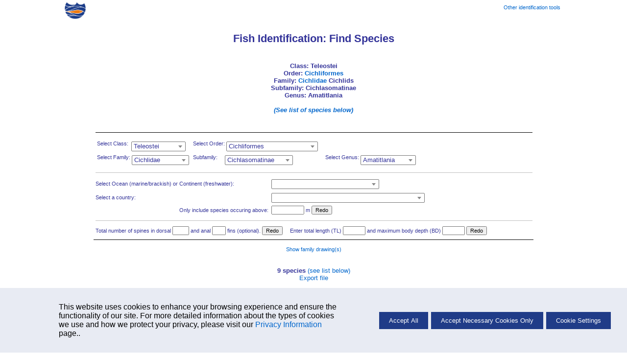

--- FILE ---
content_type: text/html; charset=UTF-8
request_url: https://fishbase.net.br/identification/SpeciesList.php?genus=Amatitlania
body_size: 10421
content:
    <!-- Display Cookie Consent Banner -->
    <link rel="stylesheet" type="text/css" href="/css/cookie-consent.css">

    <div id="cookie-consent-container" style="display:none;">
        <div id="cookie-consent-banner">
            <div class="cookie-consent-banner-item">
                <p>
                   This website uses cookies to enhance your browsing experience and ensure the functionality of our site. For more detailed information about the types of cookies we use and how we protect your privacy, please visit our <a href='../cookieMoreinfo.php' target='_blank'>Privacy Information</a> page..
                </p>
            </div>
            <div class="cookie-consent-banner-item">
                <button id="accept-all">Accept All</button>
                <button id="accept-necessary">Accept Necessary Cookies Only</button>
                <button id="cookie-settings">Cookie Settings</button>
            </div>
        </div>
    </div>

    <!-- Overlay -->
    <div id="overlay"></div>

    <!-- Cookie Settings Dialog -->
    <div id="cookie-settings-dialog">
        <span id="close-dialog">&times;</span>
        <h3>Cookie Settings</h3>
        <p>This website uses different types of cookies to enhance your experience. Please select your preferences below:</p>

        <label>
           <div class="cookie-categ">
                <span>Strictly Necessary</span>
                <label class="switch">

                    <input type="checkbox" id="necessary-toggle" checked disabled>
                    <span class="slider"></span>
                </label>
            </div>
            <p>
                These cookies are essential for the website to function properly. They include session cookies, which help maintain your session while you navigate the site, as well as cookies that remember your language preferences and other essential functionalities. Without these cookies, certain features of the website cannot be provided.
            </p>
        </label>

        <label>
            <div class="cookie-categ">
                <span>Performance</span>
                <label class="switch">
                    <input type="checkbox" id="performance-toggle">
                    <span class="slider"></span>
                </label>
            </div>
            <p>
                These cookies help us understand how visitors interact with our website by collecting and reporting information anonymously. For example, we use Google Analytics to generate web statistics, which helps us improve our website's performance and user experience. These cookies may track information such as the pages visited, time spent on the site, and any errors encountered.
            </p>
        </label>

        <button id="save-close">Save and Close</button>
    </div>
    <script src='/libs/jquery/scripts/cookie.js'></script>
<!DOCTYPE html PUBLIC "-//W3C//DTD XHTML 1.0 Transitional//EN" "https://www.w3.org/TR/xhtml1/DTD/xhtml1-transitional.dtd">

<html>
<head>
	<meta http-equiv="Content-Type" >
	<title>Fish Identification</title>
	<link rel="stylesheet" href="/fishbase.css" type="text/css">
	<link rel="stylesheet" href="/css/printscreen.css" type="text/css" media="print">
	<link rel="stylesheet" href="/css/screen.css" type="text/css" media="screen">
	<link rel="stylesheet" href="/css/select2.css" type="text/css" />
	<script src="/jquery/ImageAspectRatio.js"></script>
	<link href="/libs/jquery/css/jquery-ui-custom.css" rel="stylesheet" type="text/css"/>
	<script src='/libs/jquery/jquery.js'></script>
	<script src='/libs/jquery/jquery-ui-min.js'></script>
	<script src='/libs/jquery/scripts/common.js'></script>
	<script src="https://ajax.googleapis.com/ajax/libs/jquery/2.0.3/jquery.min.js"></script>
	<script src="//code.jquery.com/ui/1.10.4/jquery-ui.js"></script>
	<script src="https://cdn.jsdelivr.net/npm/select2@4.1.0-rc.0/dist/js/select2.min.js"></script>
	<script type="text/javascript">

	$(document).ready(function() {
		$("#family_drawing").hide();
	});
	function class_(){
	document.redoform.order.disabled = true;
	document.redoform.famcode.disabled = true;
	document.redoform.subfamily.disabled = true;
	document.redoform.genus.disabled = true;
	document.forms["redoform"].submit();
	}

	function order_(){
	document.redoform.famcode.disabled = true;
	document.redoform.subfamily.disabled = true;
	document.redoform.genus.disabled = true;
	document.forms["redoform"].submit();
	}

	function family_(){
	document.redoform.subfamily.disabled = true;
	document.redoform.genus.disabled = true;
	document.forms["redoform"].submit();
	}

	function sub_family(){
	document.redoform.genus.disabled = true;
	document.forms["redoform"].submit();
	}

	function genus_(){
	document.forms["redoform"].submit();
	}

	function ocean_(){
	document.redoform.c_code.disabled = true;
	document.forms["redoform"].submit();
	}

	function c_code_(){
	document.forms["redoform"].submit();
	}
	function ExportCSV(){
	//window.alert(5 + 6);
	var csvfileName = prompt("Please enter filename", "Filename");
	//window.alert (csvfileName);
	window.location.href = "ExportSpeciesList.php?class=Teleostei&order=Cichliformes&famcode= 349 &subfamily= Cichlasomatinae&genus=Amatitlania&areacode=&c_code= &spines= &fins= &depth= &filename=" + csvfileName, '_blank';
	}

	function toggleFamDrawing() {
		var x = document.getElementById("family_drawing");
		if (x.style.display === "none") {
			x.style.display = "block";
			$("#fd_link").text("Hide family drawing(s)");

			//adjust iframe height accdg to its contents
			var iframe = document.getElementById("iframe_a");
			iframe.style.height = iframe.contentWindow.document.body.scrollHeight + 'px';
		} else {
			x.style.display = "none";
			$("#fd_link").text("Show family drawing(s)");
		}
	}

	$(document).ready(function() {
		$('.select-search').select2();
	});

	$(document).ready(function() {
		$('.select-no-search').select2({
			minimumResultsForSearch: Infinity
		});
	});
	</script>
</head>

<body>

<div class="navsheader" id="top">
				<div class="onethird lalign">
					<a href="/search.php" alt="Go back to Search page">
						<img src="/images/png/fb-nav.png" height="35"/>
					</a>
				</div>
				<div class="onethird calign"></div>
				<div class="onethird ralign">	<div class="ralign">
					<a href="#footer">Other identification tools</a>
				</div></div>
			</div>
<div class="infonav" align="center">
<h1>Fish Identification: Find Species</h1>
</div>

<div class="subinfonav"><h3>
Class: Teleostei<br>Order: <a href='/summary/OrdersSummary.php?order=Cichliformes'>Cichliformes</a><br>Family: <a href="/summary/FamilySummary.php?ID=349">Cichlidae</a>

Cichlids<br>Subfamily: Cichlasomatinae<br/>Genus: Amatitlania<br/><br><i><a href="#result">(See list of species below)</a></i>
</h3>
</div>

<form name="redoform" method="get" action="SpeciesList.php">
<table class="infotable" align="center" width="70%">
<tr><td colspan=2><hr width="100%" color="black" size="1px"></td></tr>
<tr>
<td colspan=2  align='left'>
		<table class ="infotable" align="left">
		<tr>
		<td>
			Select Class:&nbsp;
			<select class="select-search" name="class" onChange="class_()" class="list">
			<option></option>
			<option value=Myxini>Myxini</option><option value=Petromyzonti>Petromyzonti</option><option value=Elasmobranchii>Elasmobranchii</option><option value=Holocephali>Holocephali</option><option value=Cladistii>Cladistii</option><option value=Chondrostei>Chondrostei</option><option value=Holostei>Holostei</option><option value=Teleostei selected>Teleostei</option><option value=Coelacanthi>Coelacanthi</option><option value=Dipneusti>Dipneusti</option>			</select/>
			&nbsp;&nbsp;
		</td>
		<td>
			Select Order:
			<select class="select-search" name="order" onChange="order_()" class="list">
			<option></option>
			<option value=Hiodontiformes>Hiodontiformes</option><option value=Osteoglossiformes>Osteoglossiformes</option><option value=Elopiformes>Elopiformes</option><option value=Albuliformes>Albuliformes</option><option value=Notacanthiformes>Notacanthiformes</option><option value=Anguilliformes>Anguilliformes</option><option value=Saccopharyngiformes>Saccopharyngiformes</option><option value=Clupeiformes>Clupeiformes</option><option value=Alepocephaliformes>Alepocephaliformes</option><option value=Gonorynchiformes>Gonorynchiformes</option><option value=Cypriniformes>Cypriniformes</option><option value=Characiformes>Characiformes</option><option value=Gymnotiformes>Gymnotiformes</option><option value=Siluriformes>Siluriformes</option><option value=Lepidogalaxiiformes>Lepidogalaxiiformes</option><option value=Argentiniformes>Argentiniformes</option><option value=Galaxiiformes>Galaxiiformes</option><option value=Esociformes>Esociformes</option><option value=Salmoniformes>Salmoniformes</option><option value=Osmeriformes>Osmeriformes</option><option value=Stomiiformes>Stomiiformes</option><option value=Ateleopodiformes>Ateleopodiformes</option><option value=Aulopiformes>Aulopiformes</option><option value=Myctophiformes>Myctophiformes</option><option value=Lampriformes>Lampriformes</option><option value=Percopsiformes>Percopsiformes</option><option value=Zeiformes>Zeiformes</option><option value=Stylephoriformes>Stylephoriformes</option><option value=Gadiformes>Gadiformes</option><option value=Polymixiiformes>Polymixiiformes</option><option value=Beryciformes>Beryciformes</option><option value=Trachichthyiformes>Trachichthyiformes</option><option value=Holocentriformes>Holocentriformes</option><option value=Ophidiiformes>Ophidiiformes</option><option value=Batrachoidiformes>Batrachoidiformes</option><option value=Scombriformes>Scombriformes</option><option value=Syngnathiformes>Syngnathiformes</option><option value=Dactylopteriformes>Dactylopteriformes</option><option value=Callionymiformes>Callionymiformes</option><option value=Mulliformes>Mulliformes</option><option value=Kurtiformes>Kurtiformes</option><option value=Gobiiformes>Gobiiformes</option><option value=Synbranchiformes>Synbranchiformes</option><option value=Anabantiformes>Anabantiformes</option><option value=Carangaria/misc>Carangaria/misc</option><option value=Pleuronectiformes>Pleuronectiformes</option><option value=Carangiformes>Carangiformes</option><option value=Cichliformes selected>Cichliformes</option><option value=Atheriniformes>Atheriniformes</option><option value=Cyprinodontiformes>Cyprinodontiformes</option><option value=Beloniformes>Beloniformes</option><option value=Mugiliformes>Mugiliformes</option><option value=Gobiesociformes>Gobiesociformes</option><option value=Blenniiformes>Blenniiformes</option><option value=Ovalentaria/misc>Ovalentaria/misc</option><option value=Acanthuriformes>Acanthuriformes</option><option value=Lophiiformes>Lophiiformes</option><option value=Tetraodontiformes>Tetraodontiformes</option><option value=Centrarchiformes>Centrarchiformes</option><option value=Acropomatiformes>Acropomatiformes</option><option value=Eupercaria/misc>Eupercaria/misc</option><option value=Perciformes/Percoidei>Perciformes/Percoidei</option><option value=Perciformes/Zoarcoidei>Perciformes/Zoarcoidei</option><option value=Perciformes/Bembropoidei>Perciformes/Bembropoidei</option><option value=Perciformes/Percophoidei>Perciformes/Percophoidei</option><option value=Perciformes/Notothenioidei>Perciformes/Notothenioidei</option><option value=Perciformes/Uranoscopoidei>Perciformes/Uranoscopoidei</option><option value=Perciformes/Serranoidei>Perciformes/Serranoidei</option><option value=Perciformes/Scorpaenoidei>Perciformes/Scorpaenoidei</option><option value=Perciformes/Gasterosteoidei>Perciformes/Gasterosteoidei</option><option value=Perciformes/Cottoidei>Perciformes/Cottoidei</option>			</select/>
			&nbsp;&nbsp;
		</td>
		<td>
		</td>
		</tr>
		<tr>
		<td>
			Select Family:
			<select class="select-search" name="famcode" onChange="family_()" class="list">
			<option></option>
			<option value=349 selected>Cichlidae</option><option value=481>Pholidichthyidae</option>			</select>
		</td>
		<td>
			Subfamily: &nbsp;&nbsp;&nbsp;
						<select class="select-search" name="subfamily" onChange="sub_family()" class="list">
						<option></option>
			<option value=Pseudocrenilabrinae>Pseudocrenilabrinae</option><option value=Geophaginae>Geophaginae</option><option value=Cichlasomatinae selected>Cichlasomatinae</option><option value=Cichlinae>Cichlinae</option><option value=Astronotinae>Astronotinae</option><option value=Incertae sedis>Incertae sedis</option><option value=Etroplinae>Etroplinae</option><option value=Heterochromidinae>Heterochromidinae</option><option value=Ptychochrominae>Ptychochrominae</option><option value=Retroculinae>Retroculinae</option>			</select>
		</td>
		<td>
			Select Genus:
			<select class="select-search" name="genus" onChange="genus_()" class="list">
				<option></option>
				<option value=Acaronia>Acaronia</option><option value=Amatitlania selected>Amatitlania</option><option value=Amphilophus>Amphilophus</option><option value=Andinoacara>Andinoacara</option><option value=Archocentrus>Archocentrus</option><option value=Bujurquina>Bujurquina</option><option value=Cichlasoma>Cichlasoma</option><option value=Cleithracara>Cleithracara</option><option value=Heroina>Heroina</option><option value=Hoplarchus>Hoplarchus</option><option value=Hypselecara>Hypselecara</option><option value=Hypsophrys>Hypsophrys</option><option value=Krobia>Krobia</option><option value=Laetacara>Laetacara</option><option value=Mesonauta>Mesonauta</option><option value=Nandopsis>Nandopsis</option><option value=Parachromis>Parachromis</option><option value=Paraneetroplus>Paraneetroplus</option><option value=Petenia>Petenia</option><option value=Pterophyllum>Pterophyllum</option><option value=Rocio>Rocio</option><option value=Symphysodon>Symphysodon</option><option value=Tahuantinsuyoa>Tahuantinsuyoa</option><option value=Theraps>Theraps</option><option value=Thorichthys>Thorichthys</option><option value=Tomocichla>Tomocichla</option><option value=Uaru>Uaru</option><option value=Vieja>Vieja</option></select>			</select>
		</td>
		</tr>
		</table>
</tr>
<tr><td colspan=2><hr width="100%" color="#C0C0C0" size="1px"></td></tr>
<tr>
<td width="40%" align="left">Select Ocean (marine/brackish) or Continent (freshwater):</td>
<td width="60%" align="left">
		<select class="select-search" name="areacode" onChange="ocean_()" class="list">
		<option>
		<option value=1 >Africa-Inland Waters [1]</option><option value=2 >America, North - Inland waters [2]</option><option value=3 >America, South - Inland waters [3]</option><option value=4 >Asia - Inland waters [4]</option><option value=5 >Europe - Inland waters [5]</option><option value=6 >Oceania - Inland waters [6]</option><option value=7 >Former USSR - Inland waters [7]</option><option value=8 >Antarctica - Inland waters [8]</option><option value=18 >Arctic Ocean [18]</option><option value=21 >Atlantic, Northwest [21]</option><option value=27 >Atlantic, Northeast [27]</option><option value=31 >Atlantic, Western Central [31]</option><option value=34 >Atlantic, Eastern Central [34]</option><option value=37 >Mediterranean and Black Sea [37]</option><option value=41 >Atlantic, Southwest [41]</option><option value=47 >Atlantic, Southeast [47]</option><option value=48 >Atlantic, Antarctic [48]</option><option value=51 >Indian Ocean, Western [51]</option><option value=57 >Indian Ocean, Eastern [57]</option><option value=58 >Indian Ocean, Antarctic [58]</option><option value=61 >Pacific, Northwest [61]</option><option value=67 >Pacific, Northeast [67]</option><option value=71 >Pacific, Western Central [71]</option><option value=77 >Pacific, Eastern Central [77]</option><option value=81 >Pacific, Southwest [81]</option><option value=87 >Pacific, Southeast [87]</option><option value=88 >Pacific, Antarctic [88]</option><option value=99 >All areas (World total) [99]</option>		</select>
</td>
</tr>
<tr>
		<td width='40%' align='left'>

					Select a country: </td><td width='60%' align='left'><select  class='select-search' name='c_code' onChange='c_code_()' class='list'><option></option><option value=I13>Adelaide Island</option><option value=10AL>Adelie Land</option><option value=598A>Admiralty Islands</option><option value=004>Afghanistan</option><option value=248>Åland Islands</option><option value=840A>Alaska</option><option value=008>Albania</option><option value=012>Algeria</option><option value=016>American Samoa</option><option value=260A>Amsterdam Island (New Amsterdam)</option><option value=I16>Andaman and Nicobar Islands</option><option value=020>Andorra</option><option value=024>Angola</option><option value=660>Anguilla</option><option value=I555>Antarctic</option><option value=028>Antigua and Barbuda</option><option value=032>Argentina</option><option value=051>Armenia</option><option value=533>Aruba</option><option value=826E>Ascension Island</option><option value=036>Australia</option><option value=040>Austria</option><option value=031>Azerbaijan</option><option value=620B>Azores Islands</option><option value=044>Bahamas</option><option value=048>Bahrain</option><option value=I09>Balleny Islands</option><option value=050>Bangladesh</option><option value=052>Barbados</option><option value=260B>Bassas da India Shoal</option><option value=112>Belarus</option><option value=056>Belgium</option><option value=084>Belize</option><option value=204>Benin</option><option value=060>Bermuda</option><option value=064>Bhutan</option><option value=068>Bolivia</option><option value=535>Bonaire, Sint Eustatius and Saba</option><option value=070>Bosnia and Herzegovina</option><option value=072>Botswana</option><option value=074>Bouvet Island</option><option value=076>Brazil</option><option value=826H>British Antarctic Territory</option><option value=086>British Indian Ocean Territory</option><option value=096>Brunei Darussalam</option><option value=100>Bulgaria</option><option value=854>Burkina Faso</option><option value=108>Burundi</option><option value=116>Cambodia</option><option value=120>Cameroon</option><option value=124>Canada</option><option value=724A>Canary Islands</option><option value=132>Cape Verde</option><option value=826I>Cargados Carajos Shoals</option><option value=582A>Caroline Island</option><option value=136>Cayman Islands</option><option value=140>Central African Republic</option><option value=148>Chad</option><option value=826F>Chagos Islands</option><option value=830>Channel Islands</option><option value=554C>Chatham Islands</option><option value=152>Chile</option><option value=156>China</option><option value=156A>Chinese Taipei (Taiwan)</option><option value=162>Christmas Island (AU)</option><option value=I250>Clipperton Island</option><option value=I188>Cocos Island (CR)</option><option value=166>Cocos Islands (Keeling; AU)</option><option value=170>Colombia</option><option value=174>Comoros</option><option value=178>Congo (Brazzaville)</option><option value=180>Congo (Kinshasa)</option><option value=184>Cook Islands</option><option value=188>Costa Rica</option><option value=191>Croatia</option><option value=260C>Crozet Islands</option><option value=192>Cuba</option><option value=531>Curaçao Island</option><option value=196>Cyprus</option><option value=203>Czechia (Czech Republic)</option><option value=208>Denmark</option><option value=152D>Desventuradas Islands</option><option value=262>Djibouti</option><option value=212>Dominica</option><option value=214>Dominican Republic</option><option value=152A>Easter Island</option><option value=218>Ecuador</option><option value=818>Egypt</option><option value=I15>Elephant Island</option><option value=826A>England and Wales (UK)</option><option value=226>Equatorial Guinea</option><option value=F111>Eritrea</option><option value=233>Estonia</option><option value=748>Eswatini (Swaziland)</option><option value=230>Ethiopia</option><option value=260E>Europa Island</option><option value=234>Faeroe Islands</option><option value=238>Falkland Islands (Malvinas)</option><option value=242>Fiji</option><option value=246>Finland</option><option value=250>France</option><option value=254>French Guiana</option><option value=258>French Polynesia</option><option value=260>French Southern Territories</option><option value=266>Gabon</option><option value=218A>Galapagos Islands</option><option value=270>Gambia</option><option value=268>Georgia</option><option value=276>Germany</option><option value=288>Ghana</option><option value=292>Gibraltar</option><option value=9999>Global</option><option value=260G>Glorieuses Islands</option><option value=300>Greece</option><option value=304>Greenland</option><option value=308>Grenada</option><option value=312>Guadeloupe</option><option value=316>Guam</option><option value=320>Guatemala</option><option value=831>Guernsey</option><option value=324>Guinea</option><option value=624>Guinea-Bissau</option><option value=328>Guyana</option><option value=332>Haiti</option><option value=840B>Hawaii</option><option value=334>Heard Island and McDonald Islands</option><option value=336>Holy See (Vatican City State)</option><option value=340>Honduras</option><option value=344>Hong Kong</option><option value=348>Hungary</option><option value=352>Iceland</option><option value=356>India</option><option value=360>Indonesia</option><option value=364>Iran</option><option value=368>Iraq</option><option value=372>Ireland</option><option value=833>Isle of Man</option><option value=376>Israel</option><option value=380>Italy</option><option value=384>Ivory Coast (Côte d'Ivoire)</option><option value=388>Jamaica</option><option value=744J>Jan Mayen Island</option><option value=392>Japan</option><option value=832>Jersey</option><option value=396>Johnston Island</option><option value=400>Jordan</option><option value=260J>Juan de Nova Island</option><option value=152B>Juan Fernández Islands</option><option value=398>Kazakhstan</option><option value=404>Kenya</option><option value=260K>Kerguelen Islands</option><option value=554A>Kermadec Islands</option><option value=296>Kiribati</option><option value=408>Korea (North)</option><option value=410>Korea (South)</option><option value=412>Kosovo</option><option value=810B>Kuril Islands</option><option value=414>Kuwait</option><option value=417>Kyrgyzstan</option><option value=418>Lao People's Democratic Republic</option><option value=428>Latvia</option><option value=422>Lebanon</option><option value=426>Lesotho</option><option value=430>Liberia</option><option value=434>Libya</option><option value=438>Liechtenstein</option><option value=440>Lithuania</option><option value=I557>Lord Howe Island</option><option value=442>Luxembourg</option><option value=446>Macau</option><option value=I11>Macquarie Island (Macca)</option><option value=450>Madagascar</option><option value=620A>Madeira Islands</option><option value=454>Malawi</option><option value=458>Malaysia</option><option value=462>Maldives</option><option value=466>Mali</option><option value=470>Malta</option><option value=250D>Marquesas Islands</option><option value=584>Marshall Islands</option><option value=474>Martinique</option><option value=478>Mauritania</option><option value=480>Mauritius</option><option value=175>Mayotte</option><option value=484>Mexico</option><option value=583>Micronesia</option><option value=488>Midway Islands</option><option value=498>Moldova</option><option value=492>Monaco</option><option value=496>Mongolia</option><option value=499>Montenegro</option><option value=500>Montserrat</option><option value=504>Morocco</option><option value=508>Mozambique</option><option value=104>Myanmar</option><option value=516>Namibia</option><option value=520>Nauru</option><option value=524>Nepal</option><option value=528>Netherlands</option><option value=532>Netherlands Antilles</option><option value=540>New Caledonia</option><option value=554>New Zealand</option><option value=558>Nicaragua</option><option value=562>Niger</option><option value=566>Nigeria</option><option value=570>Niue</option><option value=574>Norfolk Island</option><option value=807>North Macedonia</option><option value=826C>Northern Ireland (UK)</option><option value=580>Northern Marianas Islands</option><option value=578>Norway</option><option value=I556>Ogasawara Islands (Bonin Islands)</option><option value=512>Oman</option><option value=582>Pacific Islands (Trust Territory)</option><option value=586>Pakistan</option><option value=585>Palau</option><option value=275>Palestine</option><option value=591>Panama</option><option value=598>Papua New Guinea</option><option value=600>Paraguay</option><option value=604>Peru</option><option value=I14>Peter I Island</option><option value=608>Philippines</option><option value=612>Pitcairn</option><option value=616>Poland</option><option value=620>Portugal</option><option value=I04>Prince Edward Islands</option><option value=630>Puerto Rico</option><option value=634>Qatar</option><option value=638>Reunion Island [La] (La Réunion)</option><option value=I484>Revillagigedo Archipelago</option><option value=I17>Rodriguez Island</option><option value=642>Romania</option><option value=643>Russian Federation</option><option value=646>Rwanda</option><option value=392B>Ryukyu Islands</option><option value=652>Saint Barthelemy</option><option value=654>Saint Helena Island</option><option value=659>Saint Kitts and Nevis</option><option value=662>Saint Lucia</option><option value=663>Saint Martin (FR)</option><option value=260P>Saint Paul Island</option><option value=I076>Saint Paul's Rocks</option><option value=666>Saint Pierre and Miquelon</option><option value=670>Saint Vincent and the Grenadines</option><option value=222>Salvador [El]</option><option value=882>Samoa</option><option value=674>San Marino</option><option value=678>Sao Tome and Principe</option><option value=682>Saudi Arabia</option><option value=826B>Scotland (UK)</option><option value=I10>Scott Island</option><option value=686>Senegal</option><option value=891>Serbia</option><option value=690>Seychelles</option><option value=694>Sierra Leone</option><option value=702>Singapore</option><option value=534>Sint Maarten (NL)</option><option value=703>Slovakia</option><option value=705>Slovenia</option><option value=I887>Socotra Archipelago</option><option value=090>Solomon Islands</option><option value=706>Somalia</option><option value=710>South Africa</option><option value=239>South Georgia Island and South Sandwich Islands</option><option value=I02>South Orkney Islands</option><option value=I12>South Shetland Islands</option><option value=724>Spain</option><option value=144>Sri Lanka</option><option value=736>Sudan (North)</option><option value=728>Sudan (South)</option><option value=740>Suriname</option><option value=744>Svalbard and Jan Mayen</option><option value=752>Sweden</option><option value=756>Switzerland</option><option value=760>Syria</option><option value=250A>Tahiti</option><option value=762>Tajikistan</option><option value=834>Tanzania</option><option value=764>Thailand</option><option value=626>Timor-Leste</option><option value=768>Togo</option><option value=772>Tokelau</option><option value=776>Tonga</option><option value=I558>Trindade and Martim Vaz Archipelago</option><option value=780>Trinidad and Tobago</option><option value=826G>Tristan da Cunha Islands</option><option value=260T>Tromelin Island</option><option value=250C>Tuamotu Islands</option><option value=788>Tunisia</option><option value=792>Türkiye</option><option value=795>Turkmenistan</option><option value=796>Turks and Caicos Islands</option><option value=798>Tuvalu</option><option value=800>Uganda</option><option value=804>Ukraine</option><option value=784>United Arab Emirates</option><option value=826>United Kingdom</option><option value=840>United States (contiguous states)</option><option value=858>Uruguay</option><option value=581>US Minor Outlying Islands</option><option value=849>US Miscellaneous Pacific Islands</option><option value=860>Uzbekistan</option><option value=548>Vanuatu</option><option value=862>Venezuela</option><option value=704>Viet Nam</option><option value=092>Virgin Islands (UK)</option><option value=850>Virgin Islands (US)</option><option value=872>Wake Island</option><option value=876>Wallis and Futuna Islands</option><option value=732>Western Sahara</option><option value=887>Yemen</option><option value=894>Zambia</option><option value=716>Zimbabwe</option></select></td> 		<br/>
</tr>
<tr><td width='40%' align='right'>
		Only include species occuring above:
	</td>
	<td width='40%' align='left'>
	<input name="depth" size="2" type="Number" min="1" max="100000" value="" class="list"> m <input class="list" type="submit" value="Redo" />
	</td>
</tr>
<tr><td colspan=2><hr width="100%" color="#C0C0C0" size="1px"></td></tr>
<tr>
<td colspan="2" align='left'>
		Total number of spines in dorsal <input name="spines" size="3" type="text" maxlength="3" value="" class="list"> and anal <input name="fins" size="2" type="text" maxlength="2" value="" class="list"> fins (optional).
		<input class="list" type="submit" value="Redo" />&nbsp;&nbsp;&nbsp;&nbsp;
		Enter total length (TL) <input name="TL" size="5" type="text" maxlength="5" value="" class="list"> and maximum body depth (BD) <input name="BD" size="5" type="text" maxlength="5" value="" class="list">
				<input class="list" type="submit" value="Redo" />
</td>
</tr>
</table>

<hr width="70%" color="black" size="1px" align="center">



	<!--result count -->

	<div class="infonav">

		<a id="fd_link" href="#" onclick="toggleFamDrawing()">Show family drawing(s)</a>

	<div id="family_drawing">
	<iframe src="FamilyDawingsPage.php?class=Teleostei&order=Cichliformes&famcode=349&subfamily=Cichlasomatinae&genus=Amatitlania&areacode=&c_code=&spines=&fins=&depth=" id="iframe_a" width="90%" frameborder="0" scrolling="no"></iframe>
	</div>
	<br>
	<a name="images"></a>
	<b><font size=2>
		<br><br>9  species
		</b>

		<a href="#result">(see list below)</a>
		<br>
		<a href="ExportSpeciesList.php?class=Teleostei&order=Cichliformes&famcode=349&subfamily=Cichlasomatinae&genus=Amatitlania&areacode=&c_code=&spines=&fins=&depth=" target="_blank"> Export file</a>

	</div>

<br>
			<input type="hidden" name="resultPage" value="1">
			1 of 1 Jump to: <select onChange="window.location='/identification/SpeciesList.php?resultPage='+this[this.selectedIndex].value+'&class=Teleostei&order=Cichliformes&famcode=349&subfamily=Cichlasomatinae&genus=Amatitlania&sortby=species'"><option value='1' selected>1</option></select>
<table align="center" class="noborderx" style="border-collapse: separate;border-spacing: 50px;">

<tr>
<td align="center" width="33" height="100">

<div class='thumbnail-con'><div class='thumbnail-item pic'><a class='tooltip' href='/photos/ThumbnailsSummary.php?ID=58472' target=_blank>
                        <img test' src='/images/thumbnails/jpg/tn_Cralt_f0.jpg'/>
                    <span>
                    <img test' src='/images/thumbnails/jpg/tn_Cralt_f0.jpg' width='320'/>Photo by Dubosc, J.<br/></br>
                    Central America</br>
                    Max. Length 9 cm SL<br/>
                    <i>Amatitlania altoflava</i>
                    (Allgayer, 2001)
                </span>
                </a></div><div class='thumbnail-item link'><font style='font-size : xx-small'>
                    Photo by <a href='/collaborators/CollaboratorSummary.php?ID=1508'>Dubosc, J.
                    </font></br><div style='line-height:5px'/>&nbsp;</div><a href='/summary/SpeciesSummary.php?ID=58472&genusname=Amatitlania&speciesname=altoflava'><i>Amatitlania altoflava</i></a><br/></div></div>    </td>

<td align="center" width="33" height="100">

<div class='thumbnail-con'><div class='thumbnail-item pic'><a class='tooltip2'>
                        No picture found<br/>
                        <span>
                            </br>
                            Max. Length 9.1 cm SL
                        </span>
                    </a></div><div class='thumbnail-item link'><div style='line-height:5px'/>&nbsp;</div><a href='/summary/SpeciesSummary.php?ID=63627&genusname=Amatitlania&speciesname=coatepeque'><i>Amatitlania coatepeque</i></a><br/></div></div>    </td>

<td align="center" width="33" height="100">

<div class='thumbnail-con'><div class='thumbnail-item pic'><a class='tooltip2'>
                        No picture found<br/>
                        <span>
                            </br>
                            Max. Length 8.3 cm SL
                        </span>
                    </a></div><div class='thumbnail-item link'><div style='line-height:5px'/>&nbsp;</div><a href='/summary/SpeciesSummary.php?ID=63628&genusname=Amatitlania&speciesname=kanna'><i>Amatitlania kanna</i></a><br/></div></div>    </td>
</tr><tr>
<td align="center" width="33" height="100">

<div class='thumbnail-con'><div class='thumbnail-item pic'><a class='tooltip' href='/photos/ThumbnailsSummary.php?ID=57437' target=_blank>
                        <img test' src='/images/thumbnails/jpg/tn_Crmyr_f1.jpg'/>
                    <span>
                    <img test' src='/images/thumbnails/jpg/tn_Crmyr_f1.jpg' width='320'/>Photo by DATZ<br/></br>
                    Central America</br>
                    Max. Length 8 cm SL<br/>
                    <i>Amatitlania myrnae</i>
                    (Loiselle, 1997)
                </span>
                </a></div><div class='thumbnail-item link'><font style='font-size : xx-small'>
                    Photo by <a href='/collaborators/CollaboratorSummary.php?ID=826'>DATZ
                    </font></br><div style='line-height:5px'/>&nbsp;</div><a href='/summary/SpeciesSummary.php?ID=57437&genusname=Amatitlania&speciesname=myrnae'><i>Amatitlania myrnae</i></a><br/></div></div>    </td>

<td align="center" width="33" height="100">

<div class='thumbnail-con'><div class='thumbnail-item pic'><a class='tooltip' href='/photos/ThumbnailsSummary.php?ID=57854' target=_blank>
                        <img test' src='/images/thumbnails/jpg/tn_Crnan_m0.jpg'/>
                    <span>
                    <img test' src='/images/thumbnails/jpg/tn_Crnan_m0.jpg' width='320'/>Photo by DATZ<br/></br>
                    Central America</br>
                    Max. Length 6.4 cm SL<br/>
                    <i>Amatitlania nanolutea</i>
                    (Allgayer, 1994)
                </span>
                </a></div><div class='thumbnail-item link'><font style='font-size : xx-small'>
                    Photo by <a href='/collaborators/CollaboratorSummary.php?ID=826'>DATZ
                    </font></br><div style='line-height:5px'/>&nbsp;</div><a href='/summary/SpeciesSummary.php?ID=57854&genusname=Amatitlania&speciesname=nanolutea'><i>Amatitlania nanolutea</i></a><br/></div></div>    </td>

<td align="center" width="33" height="100">

<div class='thumbnail-con'><div class='thumbnail-item pic'><a class='tooltip' href='/photos/ThumbnailsSummary.php?ID=3615' target=_blank>
                        <img test' src='/images/thumbnails/jpg/tn_Amnig_f1.jpg'/>
                    <span>
                    <img test' src='/images/thumbnails/jpg/tn_Amnig_f1.jpg' width='320'/>Photo by DATZ<br/></br>
                    Central America</br>
                    Max. Length 10 cm SL<br/>
                    <i>Amatitlania nigrofasciata</i>
                    (Günther, 1867)
                </span>
                </a></div><div class='thumbnail-item link'><font style='font-size : xx-small'>
                    Photo by <a href='/collaborators/CollaboratorSummary.php?ID=826'>DATZ
                    </font></br><div style='line-height:5px'/>&nbsp;</div><a href='/summary/SpeciesSummary.php?ID=3615&genusname=Amatitlania&speciesname=nigrofasciata'><i>Amatitlania nigrofasciata</i></a><br/>[Convict cichlid]</div></div>    </td>
</tr><tr>
<td align="center" width="33" height="100">

<div class='thumbnail-con'><div class='thumbnail-item pic'><a class='tooltip' href='/photos/ThumbnailsSummary.php?ID=15901' target=_blank>
                        <img test' src='/images/thumbnails/jpg/tn_Arsaj_u2.jpg'/>
                    <span>
                    <img test' src='/images/thumbnails/jpg/tn_Arsaj_u2.jpg' width='320'/>Photo by Hippocampus-Bildarchiv<br/></br>
                    Central America</br>
                    Max. Length 9 cm SL<br/>
                    <i>Amatitlania sajica</i>
                    (Bussing, 1974)
                </span>
                </a></div><div class='thumbnail-item link'><font style='font-size : xx-small'>
                    Photo by <a href='/collaborators/CollaboratorSummary.php?ID=1102'>Hippocampus-Bildarchiv
                    </font></br><div style='line-height:5px'/>&nbsp;</div><a href='/summary/SpeciesSummary.php?ID=15901&genusname=Amatitlania&speciesname=sajica'><i>Amatitlania sajica</i></a><br/></div></div>    </td>

<td align="center" width="33" height="100">

<div class='thumbnail-con'><div class='thumbnail-item pic'><a class='tooltip' href='/photos/ThumbnailsSummary.php?ID=26768' target=_blank>
                        <img test' src='/images/thumbnails/jpg/tn_Crsep_u0.jpg'/>
                    <span>
                    <img test' src='/images/thumbnails/jpg/tn_Crsep_u0.jpg' width='320'/>Photo by DATZ<br/></br>
                    Central America</br>
                    Max. Length 10 cm SL<br/>
                    <i>Amatitlania septemfasciata</i>
                    (Regan, 1908)
                </span>
                </a></div><div class='thumbnail-item link'><font style='font-size : xx-small'>
                    Photo by <a href='/collaborators/CollaboratorSummary.php?ID=826'>DATZ
                    </font></br><div style='line-height:5px'/>&nbsp;</div><a href='/summary/SpeciesSummary.php?ID=26768&genusname=Amatitlania&speciesname=septemfasciata'><i>Amatitlania septemfasciata</i></a><br/></div></div>    </td>

<td align="center" width="33" height="100">

<div class='thumbnail-con'><div class='thumbnail-item pic'><a class='tooltip' href='/photos/ThumbnailsSummary.php?ID=63629' target=_blank>
                        <img test' src='/images/thumbnails/jpg/tn_Amsiq_u0.jpg'/>
                    <span>
                    <img test' src='/images/thumbnails/jpg/tn_Amsiq_u0.jpg' width='320'/>Photo by Lehtonen, T.<br/></br>
                    Central America</br>
                    Max. Length 7.9 cm SL<br/>
                    <i>Amatitlania siquia</i>
                    Schmitter-Soto, 2007
                </span>
                </a></div><div class='thumbnail-item link'><font style='font-size : xx-small'>
                    Photo by <a href='/collaborators/CollaboratorSummary.php?ID=1921'>Lehtonen, T.
                    </font></br><div style='line-height:5px'/>&nbsp;</div><a href='/summary/SpeciesSummary.php?ID=63629&genusname=Amatitlania&speciesname=siquia'><i>Amatitlania siquia</i></a><br/></div></div>    </td>
</tr><tr></table>
<br><br>

<div class="infonav">

	<div class="one1">
			Sort by:<input type="radio" name="sortby" value="species" onClick="submit()" checked/> Species
				<input type="radio" name="sortby" value="length" onClick="submit()" /> Length
				<input type="radio" name="sortby" value="year" onClick="submit()" /> Year
				</br>
			1 of 1 Jump to: <select onChange="window.location='/identification/SpeciesList.php?resultPage='+this[this.selectedIndex].value+'&class=Teleostei&order=Cichliformes&famcode=349&subfamily=&subfamily&genus=Amatitlania&areacode=&c_code=&spines=&fins=&sortby=species'"><option value='1' selected>1</option></select><br><a href='ExportSpeciesList.php?class=Teleostei&order=Cichliformes&famcode=349&subfamily=Cichlasomatinae&genus=Amatitlania&areacode=&c_code=&spines=&fins=&depth=' target='_blank'> Export file</a> 	</div>
</div>

<span id="result" class="p_remark2">n = 9</span>
<br><br>
<table border="0" cellpadding="0" cellspacing="0" align="center" class="basic commonTable">

	
	<tr>
		<!-- <th><a href="#" title="Year of species description">Year</a></th> -->
		<th>Scientific Name</th>
		<th>English Name</th>
		<th>Distribution</th>
		<th>Max. Length (cm)</th>
		<th>Year</th>
	</tr>

			<tr align="center">

			<td><i><a href='/summary/SpeciesSummary.php?ID=58472&genusname=Amatitlania&speciesname=altoflava'>Amatitlania altoflava </a></i></td>
			<td></td>


			<td>Central America</td>
			<td>
				9 SL			</td>
			<td>2001</td>
					</tr>
			<tr align="center">

			<td><i><a href='/summary/SpeciesSummary.php?ID=63627&genusname=Amatitlania&speciesname=coatepeque'>Amatitlania coatepeque </a></i></td>
			<td></td>


			<td>Central America</td>
			<td>
				9.1 SL			</td>
			<td>2007</td>
					</tr>
			<tr align="center">

			<td><i><a href='/summary/SpeciesSummary.php?ID=63628&genusname=Amatitlania&speciesname=kanna'>Amatitlania kanna </a></i></td>
			<td></td>


			<td>Central America</td>
			<td>
				8.3 SL			</td>
			<td>2007</td>
					</tr>
			<tr align="center">

			<td><i><a href='/summary/SpeciesSummary.php?ID=57437&genusname=Amatitlania&speciesname=myrnae'>Amatitlania myrnae </a></i></td>
			<td></td>


			<td>Central America</td>
			<td>
				8 SL			</td>
			<td>1997</td>
					</tr>
			<tr align="center">

			<td><i><a href='/summary/SpeciesSummary.php?ID=57854&genusname=Amatitlania&speciesname=nanolutea'>Amatitlania nanolutea </a></i></td>
			<td></td>


			<td>Central America</td>
			<td>
				6.4 SL			</td>
			<td>1994</td>
					</tr>
			<tr align="center">

			<td><i><a href='/summary/SpeciesSummary.php?ID=3615&genusname=Amatitlania&speciesname=nigrofasciata'>Amatitlania nigrofasciata </a></i></td>
			<td>Convict cichlid</td>


			<td>Central America</td>
			<td>
				10 SL			</td>
			<td>1867</td>
					</tr>
			<tr align="center">

			<td><i><a href='/summary/SpeciesSummary.php?ID=15901&genusname=Amatitlania&speciesname=sajica'>Amatitlania sajica </a></i></td>
			<td></td>


			<td>Central America</td>
			<td>
				9 SL			</td>
			<td>1974</td>
					</tr>
			<tr align="center">

			<td><i><a href='/summary/SpeciesSummary.php?ID=26768&genusname=Amatitlania&speciesname=septemfasciata'>Amatitlania septemfasciata </a></i></td>
			<td></td>


			<td>Central America</td>
			<td>
				10 SL			</td>
			<td>1908</td>
					</tr>
			<tr align="center">

			<td><i><a href='/summary/SpeciesSummary.php?ID=63629&genusname=Amatitlania&speciesname=siquia'>Amatitlania siquia </a></i></td>
			<td></td>


			<td>Central America</td>
			<td>
				7.9 SL			</td>
			<td>2007</td>
					</tr>
	</table>
</form>


</body>

<BR><BR><BR>
<div align="center"><font size="+1" color="#333399" >Other identification tools in FishBase</font></div>
<BR><BR>
<center>

<div style="width: 800; border-top:1px solid #CCCCCC; border-bottom: 1px solid #CCCCCC; border-left: 1px solid #CCCCCC; border-right: 1px solid #CCCCCC; text-align:left"
	 align="center" class="subinfonav">

<table border="0px" align="center" class="noborderx">
	<tr>
		<td>
		<a href="/identification/ClassList.php"><font color="333399">Quick Identification</font></a>
		<!-- <a href="/identification/UpdateOngoing.php"><font color="333399">Quick Identification</font></a>-->
		</td>
	</tr>
	<tr>
		<td>
		<a href="/keys/AllKeys.php"><font color="333399">Identification keys</font></a>
		</td>
	</tr>
	<tr>
		<td>
		<a href="/identification/Morphometrics/centimeters/index.php"><font color="333399">Identification by morphometrics</font></a>
		</td>
	</tr>
	<tr>
		<td>
		<font color="black">Identification by pictures:
			<div>
			&nbsp;&nbsp;&nbsp;&nbsp;&nbsp;&nbsp;&nbsp;&nbsp;&nbsp;&nbsp;If you already know the Family, go to</font> <a href="/search.php"><font color="333399">Search FishBase</font></a><font color="black">, select Family and click on
					'Identification by pictures' to display all available pictures in FishBase for the family.<BR><BR>
			&nbsp;&nbsp;&nbsp;&nbsp;&nbsp;&nbsp;&nbsp;&nbsp;&nbsp;&nbsp;If you already know the Country, go to </font><a href="/search.php"><font color="333399">Search FishBase</font></a><font color="black">, select Country and click
			on 'Identification by pictures' to display all available pictures in FishBase for the country.<BR><BR>
			&nbsp;&nbsp;&nbsp;&nbsp;&nbsp;&nbsp;&nbsp;&nbsp;&nbsp;&nbsp;If you already know the Ecosystem, go to </font><a href="/search.php"><font color="333399">Search FishBase</font></a><font color="black">, select Ecosystem and click on
			'Identification by pictures' to display all available pictures in FishBase for the ecosystem.</font>
			</div>
		</td
	</tr>
</table>

</div>
<A NAME="footer">
<div class="sfooter">
						<div class="onethird lalign"><a href="/search.php">Back to Search</a></div>
						<div class="onethird calign"></div>
						<div class="onethird ralign"><a href="#">Back to Top</a></div>
					</div><!-- development log -->
<div class="devlog">
	cfm script by <a href="/collaborators/CollaboratorSummary.php?id=405">eagbayani</a>, 30.11.04,&nbsp;,&nbsp;
	php script by <a href="/collaborators/CollaboratorSummary.php?id=2016">cmilitante</a>, 05/11/2010&nbsp;,&nbsp;
	last modified by <a href="/collaborators/CollaboratorSummary.php?id=2016">cmilitante</a>, 14/03/2013
</div>
</html>


--- FILE ---
content_type: text/html; charset=UTF-8
request_url: https://fishbase.net.br/identification/FamilyDawingsPage.php?class=Teleostei&order=Cichliformes&famcode=349&subfamily=Cichlasomatinae&genus=Amatitlania&areacode=&c_code=&spines=&fins=&depth=
body_size: 1516
content:
    <!-- Display Cookie Consent Banner -->
    <link rel="stylesheet" type="text/css" href="/css/cookie-consent.css">

    <div id="cookie-consent-container" style="display:none;">
        <div id="cookie-consent-banner">
            <div class="cookie-consent-banner-item">
                <p>
                   This website uses cookies to enhance your browsing experience and ensure the functionality of our site. For more detailed information about the types of cookies we use and how we protect your privacy, please visit our <a href='../cookieMoreinfo.php' target='_blank'>Privacy Information</a> page..
                </p>
            </div>
            <div class="cookie-consent-banner-item">
                <button id="accept-all">Accept All</button>
                <button id="accept-necessary">Accept Necessary Cookies Only</button>
                <button id="cookie-settings">Cookie Settings</button>
            </div>
        </div>
    </div>

    <!-- Overlay -->
    <div id="overlay"></div>

    <!-- Cookie Settings Dialog -->
    <div id="cookie-settings-dialog">
        <span id="close-dialog">&times;</span>
        <h3>Cookie Settings</h3>
        <p>This website uses different types of cookies to enhance your experience. Please select your preferences below:</p>

        <label>
           <div class="cookie-categ">
                <span>Strictly Necessary</span>
                <label class="switch">

                    <input type="checkbox" id="necessary-toggle" checked disabled>
                    <span class="slider"></span>
                </label>
            </div>
            <p>
                These cookies are essential for the website to function properly. They include session cookies, which help maintain your session while you navigate the site, as well as cookies that remember your language preferences and other essential functionalities. Without these cookies, certain features of the website cannot be provided.
            </p>
        </label>

        <label>
            <div class="cookie-categ">
                <span>Performance</span>
                <label class="switch">
                    <input type="checkbox" id="performance-toggle">
                    <span class="slider"></span>
                </label>
            </div>
            <p>
                These cookies help us understand how visitors interact with our website by collecting and reporting information anonymously. For example, we use Google Analytics to generate web statistics, which helps us improve our website's performance and user experience. These cookies may track information such as the pages visited, time spent on the site, and any errors encountered.
            </p>
        </label>

        <button id="save-close">Save and Close</button>
    </div>
    <script src='/libs/jquery/scripts/cookie.js'></script>

<!DOCTYPE html PUBLIC "-//W3C//DTD XHTML 1.0 Transitional//EN" "https://www.w3.org/TR/xhtml1/DTD/xhtml1-transitional.dtd">

<html>
<head>
<meta http-equiv="Content-Type" >
<title>Fish Identification</title>
<link rel="stylesheet" href="/fishbase.css" type="text/css">
<link rel="stylesheet" href="/css/printscreen.css" type="text/css" media="print">
<link rel="stylesheet" href="/css/screen.css" type="text/css" media="screen">
<script src="/jquery/ImageAspectRatio.js"></script>
<link href="/libs/jquery/css/jquery-ui-custom.css" rel="stylesheet" type="text/css"/>
<script src='/libs/jquery/jquery.js'></script>
<script src='/libs/jquery/jquery-ui-min.js'></script>
<script src='/libs/jquery/scripts/common.js'></script>
</head>

<body>

<table width="700" border="0" cellpadding="0" cellspacing="0" align="center">
<tr>

1<td style='vertical-align:bottom; height:160px;' align='center'><a href='/identification/SpeciesList.php?famcode=349'target='_blank'><img src='../images/thumbnails/gif/tn_CICHLIT0.gif' ></a><br><font size=2>Cichlidae<br></td>

</tr>

</table>
<br><br>
</body>
</html>

--- FILE ---
content_type: text/css; charset=utf-8
request_url: https://fishbase.net.br/css/screen.css
body_size: 3636
content:
body {
	font: 11px normal Arial, Verdana, Sans-serif;
	text-align: center;
	margin: 0;
}

.navsheader {
	border: 0px solid #999;
	clear: both;
	overflow: auto;
	/*margin: 0 auto 20px auto;*/
	margin: 0 auto 0 auto;
	width: 80%;
	min-width: 758px;
	line-height: 2;
	display: flex;
	justify-content: space-between;
}

.navsnutheader {
	border: 0px solid #999;
	clear: both;
	overflow: auto;
	margin: 0 auto 20px auto;
	width: 90%;
	min-width: 758px;
	line-height: 2;
}

.infonav, .infonav_p {
	/*background-color: #99CCCC;*/
	/* background-color: #EEFFFF; */
	background-color: #FFF;
	clear: both;
	overflow: auto;
	overflow: hidden;
	margin: 0 auto;
	padding: 8px 0;
	width: 80%;
	min-width: 758px;
	color:#333399; /* added to change font color */
}

.subinfonav, .subinfonav_p {
	/*background-color: #C6D9D7;*/
	background-color: #FFF;
	color:#333399; /* added to change font color */
	clear: both;
	overflow: auto;
	margin: 0 auto;
	padding: 0;
	width: 80%;
	min-width: 758px;

}

.onemedia {
	padding: 0 0 10px 0;
}

.datalog {
	border-top: 1px solid #000;
	border-bottom: 1px solid #000;
}

.sfooter, .sfooter_p {
	clear: both;
	margin: 10px auto;
	overflow: auto;
	width: 80%;
	min-width: 758px;
	display: flex;
	justify-content: space-between;
}

.devlog {
	display: none;
}
/*
.devlog {
	display: none;
	clear: both;
	margin: 10px auto;
	overflow: auto;
	width: 80%;
	min-width: 758px;
	text-align: center;
	color: #E0E0E0;
}

.devlog a:link, .devlog a:visited {
	color: #E0E0E0;
}
.devlog a:hover {
	color: #FF0000;
}
*/
.w750 {
	width: 750px;
	padding: 0;
	margin: 0 auto;
}

.single {
	width: 80%;
	padding: 0;
	margin: 20px auto;
	min-width: 758px;
}

.single_p {
	width: 80%;
	padding: 0;
	margin: 20px auto;
	min-width: 758px;
}

.one1 {
	text-align: center;
}

.one {
	width: 80%;
	min-width: 758px;
}

.onehalf {
	width: 49%;
	float: left;
}

.onefifth {
	width: 25%;
	float: left;
	text-align: center;
	padding: 4px 0;
}

.twofifth {
	width: 39%;
	float: left;
	text-align: center;
	padding: 4px 0;
}

.threefifth {
	width: 60%;
	float: left;
	text-align: center;
	padding: 4px 0;
}

.onethird {
	overflow: auto;
	width: 32.5%;
	float: left;
	padding: 4px 0;
}
.twothird {
	overflow: auto;
	width: 65%;
	float: left;
	padding: 4px 0;
}

.lalign {
	padding-left: 4px;
	text-align: left;
}
.lalign_center {
	padding-left: 155px;
	text-align: left;
}
.calign {
	text-align: center;
}
.ralign {
	padding-right: 4px;
	text-align: right;
}

.vmalign {
	vertical-align: middle;
}

.odd {
	/* background-color: #E0EFED; */
	background-color: #FAFCFE;
}

.even {
	/* background-color: #FFF; */
	background-color: #EAF2F7;
}

.pheader {
	/*background-color: #77AAAA;*/
	/* background-color: #00FFFF; */
	background-color: #FFF;
	margin: 0 auto;
	text-align: center;
	/*padding: 8px 0;*/
	font-size: 1.65em;
	font-weight: normal;
	min-width: 758px;
	width: 80%;
	overflow: auto;
	color:#333399; /* added to change font color */
}
.source {
	display: none;
}
.pheader2 {
	margin: 0 auto;
	padding: 8px 0 4px;
	font-size: 1.65em;
	font-weight: normal;
	min-width: 758px;
	width: 80%;

}
.pheader2 h2 {
	font: bold 16px Arial, Verdana, Sans-serif;
	text-transform: capitalize;
	margin: 0;
}

.pheader2 span.nocaps {
	font: bold 16px Arial, Verdana, Sans-serif;
	text-transform: none;
	margin: 0;
}

.genusHeader {
	text-transform: none;
	font: bold italic 20px "Times New Roman", Gergia, Serif;
}


/* tables */
table {
	border-collapse: collapse;
	margin-top: 2px;
	border: 1px solid #CCCCCC;
	/* border: 1px solid #005F4B; */
}
tr {
	border: 1px solid #CCCCCC;
	/* border: 1px solid #005F4B; */

}
th {
	border: 1px solid #CCCCCC;
	/* border: 1px solid #005F4B; */
	font: bold 14px Arial, Verdana, Sans-serif;
	/* background-color: #99CCCC; */
	background-color: #00FFFF;
	padding: 2px;
}
.th { /*used for table header without sortable*/
	border: 1px solid #CCCCCC;
	/* border: 1px solid #005F4B; */
	vertical-align: top;
	font: bold 14px Arial, Verdana, Sans-serif;
	/* background-color: #99CCCC; */
	background-color: #00FFFF;
	padding: 2px;
}
td {
	border: 1px solid #CCCCCC;
	/* border: 1px solid #005F4B; */
	vertical-align: middle;
	padding: 3px;
	font-size: 12px;
}

table.infotable, table.infotable tr, table.infotable tr td {
	border: 0 solid #CCCCCC;
	padding:3px;
	border-collapse:collapse;
	color:#333399;
	font: 11px normal Arial, Verdana, Sans-serif;
}


table.basic {
	min-width: 758px;
}
table.noborder {
	border: 0px solid #000;
}
table.noborder, table.noborder tr, table.noborder tr td {
	border: 1px solid #CCCCCC;
	/* border: 1px solid #005F4B; */
}

table.noborderx, table.noborderx tr, table.noborderx tr td {
	border: 0 solid #CCCCCC;
	font-size: 12px;
	border-collapse:collapse;
	padding:3px;
}

table.noborderexp, table.noborderexp tr, table.noborderexp tr td {
	border: 0px;
}
/*add by m.ortiz vertical line only on a table 18/10/10*/
table.borders, table.borders tr, table.borders tr td {
border: 0 solid;
border-left-color: #CCCCCC;
border-right-color: #CCCCCC;
border-right-style: solid;
border-left-style: solid;
border-right-width: 1px;
border-left-width: 1px;
}

th.normalizedHeader {
	text-transform: none;
	font-weight: normal;
}
tr.lalign th {
	font: bold 12px Arial, Verdana, Sans-serif;
	padding-left: 4px;
	vertical-align: top;
}
.clr {
	overflow: auto;
	clear: both;
	/*background-color: #C3DFDB;*/
	background-color: #EAF2F7;
}



.clr_even {
	overflow: auto;
	clear: both;
	/*background-color: #EFFFFD; */
	background-color: #FFF;
}
.caps {
	text-transform: none;
}
.label {
	font: bold 12px Arial, Verdana, Sans-serif;
}
td.label {
	text-align: left;
}
.label_bg1 {
	background-color: #99CCCC;
}

.button {
	margin-top: 20px;
	border: 3px double #C0C0C0;
	padding: 2px 4px;
}

/* links */
a.button {
	margin-top: 20px;
	border: 3px double #C0C0C0;
	padding: 2px 4px;
}

/* form */
form {
	margin-top: 2px;
	margin-bottom: 2px;
}
form label {
	line-height: 20px;
}
/* lists */
ul#habitation {
	list-style: none;
	padding: 0 0 0 3px;
}
li.habitat {
	font-weight: bold;
}
li.non_habitat {
	color: #D0D0D0;
}

.padded10 {
	margin: 20px;
	border: 5px double #FFF;
}
.credits {
	padding: 10px;
}
.normalized {
	text-transform: none;
	font-weight: normal;
}
.loffset200 {
	padding-left: 200px;
}
.indent20  {
	padding-left: 20px;
}

.logofleft {
	float: left;
	padding: 5px 10px;
}

select.list{
	font: 11px normal Arial, Verdana, Sans-serif;
}

input.list{
	font: 11px normal Arial, Verdana, Sans-serif;
}

/* table sorting */
table.basic thead tr .header {
	background-image: url('../libs/jquery/images/tablesorter-bg.gif');
	background-repeat: no-repeat;
	background-position: center right;
	cursor: pointer;
	padding-right: 14px;
}
table.basic thead.smallersortheader tr th,
table.basic thead.smallersortheader tr .header {
	font: bold 11px Arial, Verdana, Sans-serif;
}
table.basic thead tr .headerSortUp {
	background-image: url('../libs/jquery/images/tablesorter-asc.gif');
}
table.basic thead tr .headerSortDown {
	background-image: url('../libs/jquery/images/tablesorter-desc.gif');
}
.hidden {
	display: none;
}
ul.boolean {
	margin: 0;
	overflow: auto;
	list-style: none;
	padding: 10px;
}
}
ul.boolean li {
	float: left;
	min-width: 90px;
	text-align: left;
}
ul.boolean li.true {
	color: #000;
}
ul.boolean li.false {
	color: #C0C0C0;
}
div#lb ul {
	margin: 0;
	overflow: auto;
	list-style: none;
	padding: 10px;
}
div#lb ul li {
	min-width: 90px;
	display: inline;
}

.pager a {
	text-decoration: none;
	padding: 2px 4px;
	border: 1px solid #C0C0C0;
}
.pager a:hover {
	text-decoration: none;
	padding: 2px 4px;
	border: 1px solid #FF0000;
}
.pager span.active {
	text-decoration: none;
	padding: 2px 4px;
	border: 1px solid #000;
}
.pager span.inactive {
	text-decoration: none;
	padding: 2px 4px;
	border: 1px solid #E0E0E0;
	color: #E0E0E0;
}



.tpager span.active {
	text-decoration: none;
	font-weight:bold;
}
.tpager span.inactive {
	text-decoration: none;
	color: #E0E0E0;
}

dl.definitions {
	font: normal 12px Arial, Verdana, Sans-serif;
}
dl.definitions dt {
	font-weight: bold;
	margin-bottom: 10px;
}

.sheaderclear {
	clear: both;
	overflow: none;
	margin: 0 auto;
	padding: 6px 0;
	width: 85%;
	min-width: 845px;
}
.sheader {
	background-color: #99CCCC;
	clear: both;
	overflow: none;
	margin: 0 auto;
	padding: 6px 0;
	width: 85%;
	min-width: 845px;
}

.sheader1 {
	font: bold italic 25px "Times New Roman", Gergia, Serif;
	overflow: auto;
}

.sheader2 {
	font: 20px "Times New Roman", Gergia, Serif;
	overflow: auto;
}
.sheader3 {
	font: bold italic 12px "Times New Roman", Gergia, Serif;
	overflow: auto;
}

.sheader4 {
	font: 12px "Times New Roman", Gergia, Serif;
	overflow: auto;
}

.snavsheader {
	border: 0px solid #999;
	clear: both;
	overflow: auto;
	margin: 0 auto 20px auto;
	width: 85%;
	min-width: 858px;
}

.ssingle {
	clear: both;
	overflow: auto;
	width: 85%;
}

.whole {
	width: 85%;
}

.sonehalf {
	width: 49%;
	float: left;
}

.sonefifth {
	width: 19%;
	float: left;
	text-align: center;
	padding: 1px 0;
}

.stwofifth {
	width: 39%;
	float: left;
	text-align: center;
	padding: 4px 0;
}


.sonethird {
	overflow: auto;
	width: 32.5%;
	float: left;
	padding: 1px 0;

}
.stwothird {
	overflow: auto;
	width: 65%;
	float: left;
	padding: 1px 0;
}

.slalign {
	padding-left: 4px;
	text-align: left;
}
.scalign {
	text-align: center;
}
.sralign {
	padding-right: 4px;
	text-align: right;
}
.ssfooter, .ssfooter_p {
	clear: both;
	overflow: auto;
	width: 85%;
	min-width: 858px;
}
.slabel {
	font: bold 12px Arial, Verdana, Sans-serif;
}
.ads
{
	width: 15%;
}
.sdevlog {
	clear: both;
	overflow: auto;
	width: 85%;
	min-width: 758px;
	text-align: center;
	color: #E0E0E0;
}
.sdevlog a:link, .sdevlog a:visited {
	color: #E0E0E0;
}
.sdevlog a:hover {
	color: #FF0000;
}

.sciname {
	font-style:italic;
}

.error{
	background-color:#FF8080;
	max-width:60%;
	padding:5px;
	margin-top:5px;
	margin-bottom:5px;
}

.norecord{
	background-color:#FFFF80;
	max-width:60%;
	padding:5px;
	margin-top:5px;
	margin-bottom:5px;
	font-weight:bold;
}

.zebra {
	background-color: #F0F8FF;
}

/* tooltip for speciest list added by MOrtiz */
.tooltip
{
  font-style:xx-small;
  text-decoration:none;
  position:relative;
}
.tooltip span
{
  display:none;
  font-style:xx-small;
  -moz-border-radius:6px;
  -webkit-border-radius:6px;
  border-radius:6px;
  color:black;
  background:white;
}
.tooltip span img
{
  font-style:xx-small;
  float:left;
  margin:0px 8px 8px 0;
}
.tooltip:hover span
{
  font-size:xx-small;
  display:block;
  position:absolute;
  top:10;
  left:0;
  z-index:1000;
  width:absolute;
  max-width:1000px;
  min-height:150px;
  border:1px solid gray;
  margin-top:-170px;
  margin-left:-5px;
  overflow:hidden;
  padding:8px;
}

.tooltip2
{
  font-style:xx-small;
  text-decoration:none;
  position:relative;
}
.tooltip2 span
{
  display:none;
  font-style:xx-small;
  -moz-border-radius:6px;
  -webkit-border-radius:6px;
  border-radius:6px;
  color:black;
  background:white;
}
.tooltip2 span img
{
  font-style:xx-small;
  float:left;
  margin:0px 8px 8px 0;
}
.tooltip2:hover span
{
  font-size:xx-small;
  display:block;
  position:absolute;
  top:10;
  left:0;
  z-index:1000;
  width:210px;
  max-width:500px;
  min-height:50px;
  border:1px solid gray;
  margin-top:-90px;
  margin-left:-65px;
  overflow:hidden;
  padding:10px;
}

/* Modified by VCAgbay for BRUVS 10/27/2020 [START] */
#form_container
{
  display: block;
  text-align: center;
}

#fm_bruvstool, #fm_nut_tool, #oceanadp_frm
{
	display: inline-block;
    margin-left: auto;
    margin-right: auto;
}

#fm_nut_tool td {text-align: left; }
#fm_nut_tool table {
	margin: 0 auto;
	z-index: 1;
}

#form_btt
{
    margin-left: auto;
    margin-right: auto;
}

#search_field1 {
	text-align: left;
}

.res_head, .res_body
{
  text-align: center;
  vertical-align: middle;
  padding: 5px 20px;

}

.res_head
{
  font: bold 13px Arial, Verdana, Sans-serif;
}

.meta_link
{
	font: 11px Arial, Verdana, Sans-serif;
}

.f_col
{
	width: 100px;
}

.hidden_tr > td {
	border-color: white;
	text-align: center;
}

.hidden_tr_l > td {
	border-color: white;
	text-align: left;
}

.res_body tr:not(:last-child):hover { background-color: #F5F5F5; }

.res_body tr.checked td { background-color: #E0FFFF; }

.disabled_lnk {
    cursor: default;
    color: Gray;
}

.ui-menu .ui-menu-item { text-align: left;}

#eco_l option:not(:disabled) {
    font-weight: bold;
}

.all_taxa_div {
	text-align: right;
	 font-size:x-small;
}
.all_taxa {
	vertical-align: -2px;
	  /* Double-sized Checkboxes */
  -ms-transform: scale(.9); /* IE */
  -moz-transform: scale(.9); /* FF */
  -webkit-transform: scale(.9); /* Safari and Chrome */
  -o-transform: scale(.9); /* Opera */
  transform: scale(.9);
  padding: 10px;
}

.comments_sugg {
	text-align: center;
}
/* Modified by VCAgbay for BRUVS 10/27/2020 [END] */
.topic_wrapper {
	display: flex;
	align-items: center; /*horizontal centering*/
	justify-content: center; /*vertical centering*/
}
.topic_text {
	width: 50%;
	float: left;
	text-align: left;
	font: 12px normal Arial, Verdana, Sans-serif;
	color:#333399
}
.topic_logo {
	float: left;
}

.navbar_wrapper {
	width: 800px;
	display: flex;
	align-items: center;
	justify-content: space-between;
	font: 11px normal Arial, Verdana, Sans-serif;
	margin: 0 auto;
}

.level_4 {
	list-style: "- ";
	list-style-position: outside!important;
}

.level_5 {
	list-style: "♦ ";
	list-style-position: outside!important;
}

.level_6 {
	list-style: "› ";
	list-style-position: outside!important;
}

.level_7 {
	list-style: "➧ ";
	list-style-position: outside!important;
}

.level_8 {
	list-style: "» ";
	list-style-position: outside!important;
}

.taxo_list {
	line-height: 1.3em;
}

.taxo_list ul {
	margin-top: 0px;
}

.tbl_link {
	display: flex;
	width: 80%;
	flex-direction: row;
	justify-content: space-between;
	margin: 0 auto;
	padding: 5px 5px;
}

.tbl_link_item {
	flex-basis: auto;
	width: 30%;
}

.rform-cont {
	margin: 0 auto;
	display: flex;
	gap: 10px;
	width: 700px;
	flex-wrap: wrap;
	align-items: center;
}

.rform-item span {
	font-size: 11px;
	font-weight: bold;
}

.rform-item:nth-child(4) span{
	vertical-align: 2px;
}

.rform-item:nth-child(4) input{
	margin: 0;
}

.gg-cont {
	margin: 0 auto;
	display: flex;
	justify-content: space-evenly;
	padding: 20px 20px;
}

.gg-col {
	text-align: left;
}

.gg-title {
	font-weight: bold;
	font-size: 12px;
}

.padLeft10 {
  padding-left: 10px;
}

.padLeft40 {
  padding-left: 40px;
}

.padTop40 {
  padding-top: 40px;
}


.padRight10 {
  padding-right: 10px;
}

.warning {
	background-color: red;
	color: white;
	padding: 2px;
}

.hangindent {
	margin-left: 30px;
	text-indent: -30px;
}

.grid-container {
	margin-left: auto;
	margin-right: auto;
	width: 70%;
}

.row-grid {
	width: 25vw;
	display: grid;
	grid-template-columns: 120px 110px 150px 60px;
	column-gap: 10px;
	margin-bottom: 5px;
	align-items: center;
	font-size: 12px !important;
}

.row-grid .grid-item {
	width: 100% !important;


	-webkit-box-sizing: border-box;
	-moz-box-sizing: border-box;
		 box-sizing: border-box;
}

.tbl-norecord {
	width: 80%;
	margin: 0 auto;
	text-align: left;
}

.tbl-norecord dl {
	margin-left: 20px !important;
}

.tbl-norecord dd {
	margin-left: 40px !important;
}

.tbl-norecord caption {
	color: #000;
	font-weight: bold;
}
#cnc form {
	display: inline !important;
}

.thumbnail-con {
	display: flex;
	flex-flow: column;
	height: 220px;
}

.pic {
	height: 80%;
	display: grid;
	align-content: center;
}

.link {
	height: 20%;
	line-height: normal;
}

--- FILE ---
content_type: text/javascript; charset=utf-8
request_url: https://fishbase.net.br/libs/jquery/scripts/common.js
body_size: 120
content:
$(document).ready(function() {
	$('.commonTable tbody tr:even').addClass('zebra');
	$('a').tooltip();
});

--- FILE ---
content_type: text/javascript; charset=utf-8
request_url: https://fishbase.net.br/libs/jquery/scripts/common.js
body_size: 120
content:
$(document).ready(function() {
	$('.commonTable tbody tr:even').addClass('zebra');
	$('a').tooltip();
});